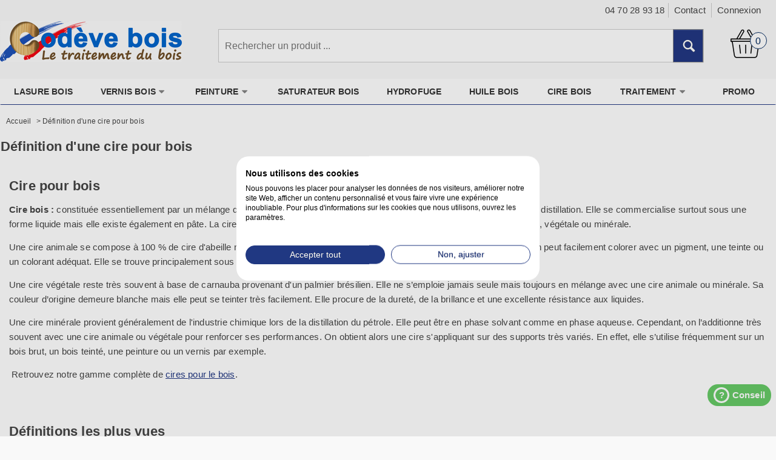

--- FILE ---
content_type: text/html; charset=utf-8
request_url: https://www.codeve.fr/content/118-definition-cire-bois
body_size: 7209
content:
<!DOCTYPE html> <!--[if IE 8]><html class="ie8" lang="fr"><![endif]--><html lang="fr"><head>   <meta charset="utf-8" /><title>Définition d&#039;une cire pour bois - Codève</title><meta name="description" content="Définition d&#039;une cire pour bois - Définitions, Infos, conseils et astuces par Codève bois professionnel" /><meta name="generator" content="PrestaShop" /><meta name="robots" content="index,follow" /><meta name="viewport" content="width=device-width, initial-scale=1"><link rel="canonical" href="https://www.codeve.fr/content/118-definition-cire-bois" /><link rel="apple-touch-icon" sizes="57x57" href="https://www.codeve.fr/img/favicon/apple-icon-57x57.png"><link rel="apple-touch-icon" sizes="60x60" href="https://www.codeve.fr/img/favicon/apple-icon-60x60.png"><link rel="apple-touch-icon" sizes="72x72" href="https://www.codeve.fr/img/favicon/apple-icon-72x72.png"><link rel="apple-touch-icon" sizes="76x76" href="https://www.codeve.fr/img/favicon/apple-icon-76x76.png"><link rel="apple-touch-icon" sizes="114x114" href="https://www.codeve.fr/img/favicon/apple-icon-114x114.png"><link rel="apple-touch-icon" sizes="120x120" href="https://www.codeve.fr/img/favicon/apple-icon-120x120.png"><link rel="apple-touch-icon" sizes="144x144" href="https://www.codeve.fr/img/favicon/apple-icon-144x144.png"><link rel="apple-touch-icon" sizes="152x152" href="https://www.codeve.fr/img/favicon/apple-icon-152x152.png"><link rel="apple-touch-icon" sizes="180x180" href="https://www.codeve.fr/img/favicon/apple-icon-180x180.png"><link rel="icon" type="image/png" sizes="192x192" href="https://www.codeve.fr/img/favicon/android-icon-192x192.png"><link rel="icon" type="image/png" sizes="32x32" href="https://www.codeve.fr/img/favicon/favicon-32x32.png"><link rel="icon" type="image/png" sizes="96x96" href="https://www.codeve.fr/img/favicon/favicon-96x96.png"><link rel="icon" type="image/png" sizes="16x16" href="https://www.codeve.fr/img/favicon/favicon-16x16.png"><link rel="manifest" href="https://www.codeve.fr/img/favicon/manifest.json"><meta name="msapplication-TileColor" content="#ffffff"><meta name="msapplication-TileImage" content="https://www.codeve.fr/img/favicon/ms-icon-144x144.png"><meta name="theme-color" content="#ffffff"><link href="https://www.codeve.fr/themes/discountshop/cache/v_2189_13170e349a965be5c4100a1d70f7d688_all.css" rel="stylesheet" type="text/css" media="all" />  <!--[if IE 8]>
<script src="https://oss.maxcdn.com/libs/html5shiv/3.7.0/html5shiv.js"></script><![endif]--> 
<script data-keepinline="true" id="CookieFirst" src="https://consent.cookiefirst.com/sites/codeve.fr-07f2bf00-edb3-4015-9de5-bf92a0542826/consent.js"></script> <link type="text/css" rel="stylesheet" href="/modules/rankingproduct/css/style.css">  <script type="application/ld+json">{
			"@context":"http://schema.org",
			"@type":"WebPage",
			"isPartOf": {
				"@type":"WebSite",
				"url": "https://www.codeve.fr/",
				"name": "Codève"
			},
			"name": "Définition d&#039;une cire pour bois - Codève",
			"url":  "https://www.codeve.fr/content/118-definition-cire-bois"
		}</script> <script type="application/ld+json">{
		  "@context": "https://schema.org",
		  "@type": "NewsArticle",
		  "headline": "Définition d'une cire pour bois",
		  "image": [
			
		   ],
		   "datePublished": "2021-02-16 16:39:00",
		   "dateModified": "2023-03-23 14:45:00"
		}</script>    </head><body id="cms" > <!--[if lt IE 8]><div id="update-browser" class="error"><div class="ub-container"><div class="ub-warning-img">&nbsp;</div><div class="ub-warning-txt"><p class="ub-title">Vous utilisez un navigateur web obsol&egrave;te : Internet Explorer 6/7</p><p>Il contient des <span class="bold">failles de s&eacute;curit&eacute;</span> et n&#039;est <span class="bold">pas compatible</span> avec ce site Internet.</p><p><a class="ub-link" href="http://browser-update.org/fr/update.html" target="_blank" title="D&eacute;couvrez comment mettre &agrave; jour votre navigateur">Mettez &agrave; jour votre navigateur web ou installez un navigateur web moderne</a></p></div> <a class="ub-icon firefox" href="http://www.firefox.com" target="_blank" title="Installer Firefox">&nbsp;</a> <a class="ub-icon ie" href="http://www.browserforthebetter.com/download.html" target="_blank" title="Installer Internet Explorer">&nbsp;</a> <a class="ub-icon chrome" href="http://www.google.com/chrome" target="_blank" title="Installer Google Chrome">&nbsp;</a> <a class="ub-icon safari" href="http://www.apple.com/safari/download/" target="_blank" title="Installer Safari">&nbsp;</a> <a class="ub-icon opera" href="http://www.opera.com/download/" target="_blank" title="Installer Opera">&nbsp;</a></div></div> <![endif]--> <header><div id="header_top_banner"><div class="container"></div></div><div id="header_top_nav"><div class="container"></div></div><div id="header_container"><div id="header" class="container"> <a id="header_logo" href="https://www.codeve.fr/" title="Codève"> <img class="logo" src="https://www.codeve.fr/img/codeve-bois-logo-1454575965.jpg" alt="Codève" title="Codève" width="300" height="67" /> </a><ul id="header_links"></ul><div id="header_user"><div id="header_user_info"> <span class="welcome-top">04 70 28 93 18</span><div id="contact-top-link" class="obflink " data-obflink="aHR0cHM6Ly93d3cuY29kZXZlLmZyL2NvbnRhY3Rlei1ub3Vz"><i class="icon-envelope"></i><span>Contact</span></div> <span class="obflink login" data-obflink="aHR0cHM6Ly93d3cuY29kZXZlLmZyL2F1dGhlbnRpZmljYXRpb24=">Connexion</span></div><div class="header_user_info_mobile obflink" data-obflink="aHR0cHM6Ly93d3cuY29kZXZlLmZyL21vbi1jb21wdGU="> <i class="icon-user"></i></div><ul id="header_nav"><li id="shopping_cart"><div class="obflink" data-obflink="aHR0cHM6Ly93d3cuY29kZXZlLmZyL2NvbW1hbmRl"> <i class="icon-basket"></i> <span class="ajax_cart_title">Votre panier</span> <span class="ajax_cart_quantity hidden">0</span> <span class="ajax_cart_product_txt hidden">produit</span> <span class="ajax_cart_product_txt_s hidden">produits</span> <span class="ajax_cart_total hidden"> </span> <span class="ajax_cart_no_product"><span class="ajax_cart_no_product_quantity">0</span> produit <span class="ajax_cart_no_product_total">0.00 €</span></span></div></li></ul></div><div id="search_block_top"><form method="get" action="https://www.codeve.fr/recherche" class="searchbox"><p> <label for="search_query_top"></label> <input type="hidden" name="controller" value="search" /> <input type="hidden" name="orderby" value="position" /> <input type="hidden" name="orderway" value="desc" /> <input class="search_query" type="text" id="search_query_top" name="search_query" value="" onclick="search_click();" placeholder='Rechercher un produit ...' onblur="search_blur();" /> <input type="submit" name="submit_search" value="&#xe657;" class="exclusive" /></p></form></div>   </div><div id="categoriestopmenu" class="container"><div id="categoriestopmenu_showmenu_burger"><a id="menu-burger" href="#" onclick="$('#categoriestopmenu_ul').slideToggle('slow');return false;" title="Menu"><div class="menu-icon"><span></span></div><div class="menu-text">MENU</div></a></div><ul id="categoriestopmenu_ul"><li id="categoriestopmenu_node_28" class="node" > <a id="categoriestopmenu_nodelink_28" href="https://www.codeve.fr/28-lasure-bois" class="nodelink" title="LASURE BOIS" >LASURE BOIS</a></li><li id="categoriestopmenu_node_9" class="node" > <a id="categoriestopmenu_nodelink_9" href="https://www.codeve.fr/9-vernis-bois" class="nodelink node_parent" title="VERNIS BOIS" style="padding-right:25px">VERNIS BOIS<span class="node_arrow"></span></a><ul><li id="categoriestopmenu_node_24" class="node" > <a id="categoriestopmenu_nodelink_24" href="https://www.codeve.fr/24-vernis-interieur" class="nodelink" title="VERNIS INTERIEUR" >VERNIS INTERIEUR</a></li><li id="categoriestopmenu_node_25" class="node last" > <a id="categoriestopmenu_nodelink_25" href="https://www.codeve.fr/25-vernis-exterieur" class="nodelink" title="VERNIS EXTERIEUR" >VERNIS EXTERIEUR</a></li></ul></li><li id="categoriestopmenu_node_10" class="node" > <a id="categoriestopmenu_nodelink_10" href="https://www.codeve.fr/10-peinture" class="nodelink node_parent" title="PEINTURE" style="padding-right:25px">PEINTURE<span class="node_arrow"></span></a><ul><li id="categoriestopmenu_node_27" class="node" > <a id="categoriestopmenu_nodelink_27" href="https://www.codeve.fr/27-peinture-bois" class="nodelink" title="PEINTURE BOIS" >PEINTURE BOIS</a></li><li id="categoriestopmenu_node_26" class="node" > <a id="categoriestopmenu_nodelink_26" href="https://www.codeve.fr/26-peinture-batiment" class="nodelink" title="PEINTURE BATIMENT" >PEINTURE BATIMENT</a></li><li id="categoriestopmenu_node_36" class="node last" > <a id="categoriestopmenu_nodelink_36" href="https://www.codeve.fr/36-peinture-sol" class="nodelink" title="PEINTURE SOL" >PEINTURE SOL</a></li></ul></li><li id="categoriestopmenu_node_29" class="node" > <a id="categoriestopmenu_nodelink_29" href="https://www.codeve.fr/29-saturateur-bois" class="nodelink" title="SATURATEUR BOIS" >SATURATEUR BOIS</a></li><li id="categoriestopmenu_node_30" class="node" > <a id="categoriestopmenu_nodelink_30" href="https://www.codeve.fr/30-hydrofuge" class="nodelink" title="HYDROFUGE" >HYDROFUGE</a></li><li id="categoriestopmenu_node_7" class="node" > <a id="categoriestopmenu_nodelink_7" href="https://www.codeve.fr/7-huile-bois" class="nodelink" title="HUILE BOIS" >HUILE BOIS</a></li><li id="categoriestopmenu_node_6" class="node" > <a id="categoriestopmenu_nodelink_6" href="https://www.codeve.fr/6-cire-bois" class="nodelink" title="CIRE BOIS" >CIRE BOIS</a></li><li id="categoriestopmenu_node_5" class="node" > <a id="categoriestopmenu_nodelink_5" href="https://www.codeve.fr/5-traitement" class="nodelink node_parent" title="TRAITEMENT" style="padding-right:25px">TRAITEMENT<span class="node_arrow"></span></a><ul><li id="categoriestopmenu_node_21" class="node" > <a id="categoriestopmenu_nodelink_21" href="https://www.codeve.fr/21-traitement-bois" class="nodelink" title="TRAITEMENT BOIS" >TRAITEMENT BOIS</a></li><li id="categoriestopmenu_node_15" class="node" > <a id="categoriestopmenu_nodelink_15" href="https://www.codeve.fr/15-restauration-bois" class="nodelink" title="RESTAURATION BOIS" >RESTAURATION BOIS</a></li><li id="categoriestopmenu_node_14" class="node" > <a id="categoriestopmenu_nodelink_14" href="https://www.codeve.fr/14-colle-bois" class="nodelink" title="COLLE BOIS" >COLLE BOIS</a></li><li id="categoriestopmenu_node_16" class="node" > <a id="categoriestopmenu_nodelink_16" href="https://www.codeve.fr/16-teinte-bois" class="nodelink" title="TEINTE BOIS" >TEINTE BOIS</a></li><li id="categoriestopmenu_node_13" class="node" > <a id="categoriestopmenu_nodelink_13" href="https://www.codeve.fr/13-nettoyant" class="nodelink" title="NETTOYANT" >NETTOYANT</a></li><li id="categoriestopmenu_node_20" class="node last" > <a id="categoriestopmenu_nodelink_20" href="https://www.codeve.fr/20-materiel" class="nodelink" title="MATERIEL" >MATERIEL</a></li></ul></li><li id="categoriestopmenu_link_1" class="link last" ><a href="/promotions" title="PROMO">PROMO</a></li></ul><div class="clear" style="clear:both"></div></div><div>  </div></div> </header> <section id="page_container"><div id="page" class="container"><div id="columns" class="row-fluid"><div id="center_column" class="column span12"><div class="clearfix"><ol class="breadcrumb" itemscope itemtype="http://schema.org/BreadcrumbList"><li itemprop="itemListElement" itemscope itemtype="http://schema.org/ListItem"> <a class="home" href="https://www.codeve.fr/" title="Accueil" itemprop="item"> Accueil </a><meta itemprop="name" content="Accueil" /><meta itemprop="position" content="1" /></li> <span class="navigation-pipe">&gt;</span><li itemprop="itemListElement" itemscope itemtype="http://schema.org/ListItem"> <span itemprop="name">D&eacute;finition d'une cire pour bois</span><meta itemprop="position" content="2" /></li></ol></div><h1>Définition d'une cire pour bois</h1><div class="rte"><h2>Cire pour bois</h2><p><strong>Cire bois :</strong> constituée essentiellement par un mélange d'hydrocarbures saturés. Elle s’obtient principalement à partir de résidus de distillation. Elle se commercialise surtout sous une forme liquide mais elle existe également en pâte. La cire, appelée encore encaustique, provient généralement d'une origine animale, végétale ou minérale.</p><p>Une cire animale se compose à 100 % de cire d'abeille mélangée à de l'essence de térébenthine. Elle offre un aspect jaune que l’on peut facilement colorer avec un pigment, une teinte ou un colorant adéquat. Elle se trouve principalement sous une forme prête à l'emploi utilisable directement sur une surface en bois.</p><p>Une cire végétale reste très souvent à base de carnauba provenant d'un palmier brésilien. Elle ne s’emploie jamais seule mais toujours en mélange avec une cire animale ou minérale. Sa couleur d’origine demeure blanche mais elle peut se teinter très facilement. Elle procure de la dureté, de la brillance et une excellente résistance aux liquides.</p><p>Une cire minérale provient généralement de l'industrie chimique lors de la distillation du pétrole. Elle peut être en phase solvant comme en phase aqueuse. Cependant, on l’additionne très souvent avec une cire animale ou végétale pour renforcer ses performances. On obtient alors une cire s'appliquant sur des supports très variés. En effet, elle s’utilise fréquemment sur un bois brut, un bois teinté, une peinture ou un vernis par exemple.</p><p>&nbsp;Retrouvez notre gamme complète de <a title="cire-bois" href="/6-cire-bois">cires pour le bois</a>.</p><p>&nbsp;</p><div class="categories-block"><span>Définitions les plus vues</span><ul><li><a title="Bois HDF" href="/content/218-definition-bois-HDF">Bois HDF</a></li><li><a title="Aubier bois" href="/content/15-definition-aubier-bois">Aubier bois</a></li><li><a title="Diluant cellulosique" href="/content/242-definition-diluant-cellulosique">Diluant cellulosique</a></li><li><a title="Aboutage bois" href="/content/24-definition-aboutage-bois">Aboutage bois</a></li><li><a title="Egrenage bois" href="/content/239-definition-egrenage-bois">Egrenage bois</a></li><li><a title="Bois exotique" href="/content/169-definition-bois-exotique">Bois exotique</a></li><li><a title="Bûchage bois" href="/content/226-definition-buchage-bois">Bûchage bois</a></li><li><a title="Bois MDF" href="/content/214-definition-bois-MDF">Bois MDF</a></li><li><a title="Bois résineux" href="/content/223-definition-bois-resineux">Bois résineux</a></li><li><a title="Antioxydant bois" href="/content/356-definition-antioxydant-bois">Antioxydant bois</a></li><li><a title="Equarrissage bois" href="/content/261-definition-equarrissage-bois">Equarrissage bois</a></li><li><a title="Bois stratifié" href="/content/195-definition-bois-stratifie">Bois stratifié</a></li><li><a title="Imprégnation bois" href="/content/296-definition-impregnation-bois">Imprégnation bois</a></li></ul></div></div></div></div></div> </section> <footer id="footer_container"><div id="footer" class="container"><div id="footercustom"><div id="footercustom_reinsurance_container"><div id="footercustom_reinsurance"><div class="footercustom_reinsurance_block"> <img class="lazy" src="[data-uri]" data-src="/img/cms/fabrication-francaise.jpg" alt="Fabrication Française" height="50" width="50"><div class="footercustom_reinsurance_block_title footercustom_title">Fabrication Française</div></div><div class="footercustom_reinsurance_block"> <img class="lazy" src="[data-uri]" data-src="/img/cms/livre-24-72-h.jpg" alt="Livré en 24 à 72 h" height="50" width="50"><div class="footercustom_reinsurance_block_title footercustom_title">Livré en 24 à 72 h</div></div><div class="footercustom_reinsurance_block"> <img class="lazy" src="[data-uri]" data-src="/img/cms/satisfait-ou-rembourse.jpg" alt="Satisfait ou remboursé" height="50" width="50"><div class="footercustom_reinsurance_block_title footercustom_title">Satisfait ou remboursé</div></div><div class="footercustom_reinsurance_block"> <img class="lazy" src="[data-uri]" data-src="/img/cms/paiement-securise.jpg" alt="Paiement sécurisé" height="50" width="50"><div class="footercustom_reinsurance_block_title footercustom_title">Paiement sécurisé</div></div></div></div><div id="footercustom_links_container"><div id="footercustom_links"><div id="footercustom_img_company"> <img class="lazy" src="[data-uri]" data-src="https://www.codeve.fr/modules/footercustom/views/img/front/footer_img_1.png" alt="Produits traitement bois" height="50" width="180" /><p class="footercustom_company_address1"><a href="https://www.codeve.fr/content/145-magasin-peinture-vernis-lasure-bois-montlucon">21 rue des Vosges 17000 La Rochelle</a></p><p class="footercustom_company_phone">Tél : <a href="tel:0470289318">04 70 28 93 18</a></p></div><ul id="footercustom_link_informations"><li class="footercustom_link_title footercustom_title">Produits</li><li><a href="/28-lasure-bois" title="Lasure">Lasure</a></li><li><a href="/29-saturateur-bois" title="Saturateur">Saturateur</a></li><li><a href="/27-peinture-bois" title="Peinture">Peinture</a></li><li><a href="/9-vernis-bois" title="Vernis ">Vernis </a></li><li><a href="/7-huile-bois" title="Huile">Huile</a></li><li><a href="/6-cire-bois" title="Cire">Cire</a></li></ul><ul id="footercustom_link_products"><li class="footercustom_link_title footercustom_title">Atouts</li><li><a href="/content/11-guide-traitement-bois-societe-codeve" title="Guide traitement bois ">Guide traitement bois </a></li><li><a href="/content/1-avantages-societe-codeve" title="Avantages Codève">Avantages Codève</a></li><li><a href="/content/362-avis-codeve-bois" title="Avis clients">Avis clients</a></li></ul><ul id="footercustom_link_about"><li class="footercustom_link_title footercustom_title">Société</li><li><a href="/content/9-conditions-ventes" title="Conditions ventes">Conditions ventes</a></li><li><a href="/content/145-magasin-peinture-vernis-lasure-bois-montlucon" title="Magasin d&#039;usine">Magasin d&#039;usine</a></li><li><a href="/plan-du-site" title="Plan du site">Plan du site</a></li></ul><div id="footercustom_newsletter_social"><div class="clear" style="clear:both"></div><p class="footercustom_social_title footercustom_title">Contact</p> <a href="/contactez-nous" class="footercustom_social_icon footercustom_social_facebook" title="Contactez-nous..."></a><ul class="footercustom_social_network"><li><a href="https://www.facebook.com/profile.php?id=100048855998512" target="_Blank" alt="Facebook"> <i class="footer-logo-facebook" aria-hidden="true"></i></a></li><li><a href="https://www.instagram.com/codevebois/?hl=fr" target="_Blank"> <i class="footer-logo-instagram" aria-hidden="true"></i></a></li></ul></div></div></div><div id="footercustom_editor_container"><div id="footercustom_editor_reinsurance"></div></div></div>  </div> </footer><div id="conseil_container"><div id="btn_conseil"> <span>?</span> Conseil</div><div id="layout_conseil"><div id="btn_close_conseil"></div> <a href="tel:0470289318"> <span>04 70 28 93 18</span> </a></div></div>
<script type="text/javascript">/* <![CDATA[ */;var FancyboxI18nNext='Suivant';var FancyboxI18nPrev='Pr&eacute;c&eacute;dent';var FancyboxboxI18nClose='Fermer';var ajaxsearch=true;var baseDir='https://www.codeve.fr/';var baseUri='https://www.codeve.fr/';var blocksearch_type='top';var contentOnly=false;var id_lang=2;var instantsearch=true;var isGuest=0;var isLogged=0;var page_name='cms';var prestashop_version=1.6;var priceDisplayMethod=0;var priceDisplayPrecision=2;var quickView=false;var responsive=1;var roundMode=2;var search_url='https://www.codeve.fr/recherche';var static_token='e64b4e0cc07bbfe4d2321d62a577571e';var token='95f75a9f9888d21f1b14cacbfc5d1546';var usingSecureMode=true;/* ]]> */</script> <script type="text/javascript" src="https://www.codeve.fr/themes/discountshop/cache/v_523_a63531eeff4925075f87a186a620359b.js"></script> <script type="text/javascript" src="/modules/rankingproduct/js/global.js"></script> <script type="text/javascript" src="https://www.googletagmanager.com/gtag/js?id=G-57H4ES295L"></script> <script type="text/javascript" src="https://cdn.jsdelivr.net/npm/vanilla-lazyload@17.8.3/dist/lazyload.min.js"></script> <script type="text/javascript">/* <![CDATA[ */;(function(w,d,s,l,i){w[l]=w[l]||[];w[l].push({'gtm.start':new Date().getTime(),event:'gtm.js'});var f=d.getElementsByTagName(s)[0],j=d.createElement(s),dl=l!='dataLayer'?'&l='+l:'';j.async=true;j.src='https://www.googletagmanager.com/gtm.js?id='+i+dl;f.parentNode.insertBefore(j,f);})(window,document,'script','dataLayer','GTM-TFDL2TC2');window.onload=function(){document.getElementById('btn_conseil').onclick=function(){$('#layout_conseil').addClass('active_layout');$('#btn_conseil').addClass('mask_btn');}
document.getElementById('btn_close_conseil').onclick=function(){$('#layout_conseil').removeClass('active_layout');$('#btn_conseil').removeClass('mask_btn');}};(window.gaDevIds=window.gaDevIds||[]).push('d6YPbH');(function(i,s,o,g,r,a,m){i['GoogleAnalyticsObject']=r;i[r]=i[r]||function(){(i[r].q=i[r].q||[]).push(arguments)},i[r].l=1*new Date();a=s.createElement(o),m=s.getElementsByTagName(o)[0];a.async=1;a.src=g;m.parentNode.insertBefore(a,m)})(window,document,'script','//www.google-analytics.com/analytics.js','ga');ga('create','UA-8913967-1','auto');ga('require','ec');window.dataLayer=window.dataLayer||[];function gtag(){dataLayer.push(arguments);}
gtag('js',new Date());gtag('config','G-57H4ES295L');;function tryToCloseInstantSearch(){if($('#old_center_column').length>0)
{$('#center_column').remove();$('#old_center_column').attr('id','center_column');return false;}}
instantSearchQueries=new Array();function stopInstantSearchQueries(){for(i=0;i<instantSearchQueries.length;i++){instantSearchQueries[i].abort();}
instantSearchQueries=new Array();}
$("#search_query_top").keyup(function(){if($(this).val().length>0){stopInstantSearchQueries();instantSearchQuery=$.ajax({url:'https://www.codeve.fr/recherche',data:'instantSearch=1&id_lang=2&q='+$(this).val(),dataType:'html',success:function(data){if($("#search_query_top").val().length>0)
{tryToCloseInstantSearch();$('#center_column').attr('id','old_center_column');$('#old_center_column').after('<div id="center_column" class="column span9">'+data+'</div>');$("a.closeinstantsearch").click(function(){$("#search_query_top").val('');return tryToCloseInstantSearch();});return false;}
else
tryToCloseInstantSearch();}});instantSearchQueries.push(instantSearchQuery);}
else
tryToCloseInstantSearch();});;$('document').ready(function(){$("#search_query_top").autocomplete('https://www.codeve.fr/recherche',{minChars:3,max:10,width:500,selectFirst:false,scroll:false,dataType:"json",formatItem:function(data,i,max,value,term){return value;},parse:function(data){var mytab=new Array();for(var i=0;i<data.length;i++)
mytab[mytab.length]={data:data[i],value:data[i].cname+' > '+data[i].pname};return mytab;},extraParams:{ajaxSearch:1,id_lang:2}}).result(function(event,data,formatted){$('#search_query_top').val(data.pname);document.location.href=data.product_link;})});;$('document').ready(function(){$('li.selected','#categoriestopmenu').parents('li').addClass('selected');$('a.selected','#categoriestopmenu').parents('li').children('a').addClass('selected');$('#menu-burger').click(function(e){e.preventDefault();$this=$(this);if($this.hasClass('is-opened')){$this.removeClass('is-opened');}else{$this.addClass('is-opened');}});});var mobileMenu=function(){if(window.innerWidth<979){$('.node_parent').parent('li').children('ul').hide();$('.node_parent').click(function(){$(this).parent('li').children('ul').slideToggle('slow');return false;});}
if(window.innerWidth>979){$('.node_parent').parent('li').children('ul').css('display','');$('.node_parent').unbind('click');$('#categoriestopmenu_ul').css('display','');}};$('document').ready(function(){mobileMenu();});var width=$(window).width();$(window).bind('resize orientationchange',function(){if($(window).width()!=width){$('.node_parent').unbind('click');mobileMenu();width=$(window).width();}});ga('send','pageview');/* ]]> */</script></body></html>

--- FILE ---
content_type: text/css
request_url: https://consent.cookiefirst.com/sites/codeve.fr-07f2bf00-edb3-4015-9de5-bf92a0542826/styles.css?v=4e03da39-f016-4531-be08-d3ee08697955
body_size: 60
content:
.cookiefirst-root {--banner-font-family: inherit !important;--banner-width: 100% !important;--banner-bg-color: rgba(255,255,255,1) !important;--banner-shadow: 0 !important;--banner-text-color: rgba(0,0,0,1) !important;--banner-outline-color: rgba(255, 255, 255, 1) !important;--banner-accent-color: rgba(13,86,201,1) !important;--banner-text-on-accent-bg: rgba(255,255,255,1) !important;--banner-border-radius:20px !important;--banner-backdrop-color: rgba(0,0,0,0.1) !important;--banner-widget-border-radius: 20px !important;--banner-btn-primary-text:rgba(255,255,255,1) !important;--banner-btn-primary-bg:rgba(32, 56, 130, 1) !important;--banner-btn-primary-border-color:rgba(32, 56, 130, 1) !important;--banner-btn-primary-border-radius:20px !important;--banner-btn-primary-hover-text:rgba(32, 56, 130, 1) !important;--banner-btn-primary-hover-bg:rgba(0,0,0,0) !important;--banner-btn-primary-hover-border-color:rgba(32, 56, 130, 1) !important;--banner-btn-primary-hover-border-radius:20px !important;--banner-btn-secondary-text:rgba(32, 56, 130, 1) !important;--banner-btn-secondary-bg:rgba(255, 255, 255, 1) !important;--banner-btn-secondary-border-color:rgba(32, 56, 130, 1) !important;--banner-btn-secondary-border-radius:20px !important;--banner-btn-secondary-hover-text:rgba(255, 255, 255, 1) !important;--banner-btn-secondary-hover-bg:rgba(32, 56, 130, 1) !important;--banner-btn-secondary-hover-border-color:rgba(32, 56, 130, 1) !important;--banner-btn-secondary-hover-border-radius:20px !important;--banner-btn-floating-bg:rgba(32, 56, 130, 1) !important;--banner-btn-floating-border:rgba(32, 56, 130, 1) !important;--banner-btn-floating-icon:rgba(255,255,255,1) !important;--banner-btn-floating-hover-bg:rgba(0,0,0,0) !important;--banner-btn-floating-hover-border:rgba(32, 56, 130, 1) !important;--banner-btn-floating-hover-icon:rgba(32, 56, 130, 1) !important;}